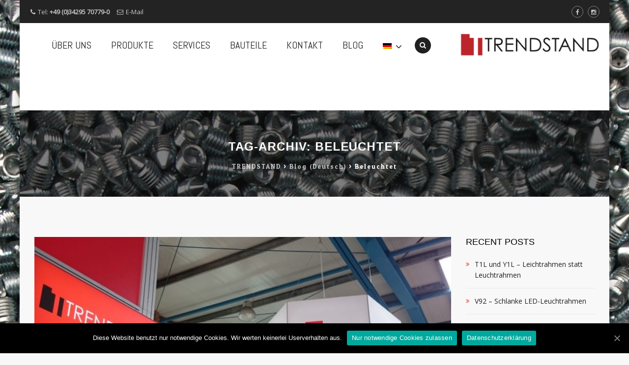

--- FILE ---
content_type: text/html; charset=UTF-8
request_url: https://trendstand.de/tag/beleuchtet/
body_size: 14195
content:
<!DOCTYPE html>
<html lang="de-DE">
<head>
<meta charset="UTF-8">
<meta name="viewport" content="width=device-width, initial-scale=1">
<link rel="profile" href="http://gmpg.org/xfn/11">
<link rel="pingback" href="https://trendstand.de/xmlrpc.php">


	<!-- This site is optimized with the Yoast SEO plugin v14.3 - https://yoast.com/wordpress/plugins/seo/ -->
	<title>beleuchtet Archive - TRENDSTAND</title>

<link rel="stylesheet" href="https://trendstand.de/wp-content/plugins/sitepress-multilingual-cms/res/css/language-selector.css?v=3.3.8" type="text/css" media="all" />
	<meta name="robots" content="index, follow" />
	<meta name="googlebot" content="index, follow, max-snippet:-1, max-image-preview:large, max-video-preview:-1" />
	<meta name="bingbot" content="index, follow, max-snippet:-1, max-image-preview:large, max-video-preview:-1" />
	<link rel="canonical" href="https://trendstand.de/tag/beleuchtet/" />
	<meta property="og:locale" content="de_DE" />
	<meta property="og:type" content="article" />
	<meta property="og:title" content="beleuchtet Archive - TRENDSTAND" />
	<meta property="og:url" content="https://trendstand.de/tag/beleuchtet/" />
	<meta property="og:site_name" content="TRENDSTAND" />
	<meta name="twitter:card" content="summary" />
	<script type="application/ld+json" class="yoast-schema-graph">{"@context":"https://schema.org","@graph":[{"@type":"WebSite","@id":"https://trendstand.de/#website","url":"https://trendstand.de/","name":"TRENDSTAND","description":"Beste Qualit\u00e4t f\u00fcr Ihren gro\u00dfen Auftritt!","potentialAction":[{"@type":"SearchAction","target":"https://trendstand.de/?s={search_term_string}","query-input":"required name=search_term_string"}],"inLanguage":"de"},{"@type":"CollectionPage","@id":"https://trendstand.de/tag/beleuchtet/#webpage","url":"https://trendstand.de/tag/beleuchtet/","name":"beleuchtet Archive - TRENDSTAND","isPartOf":{"@id":"https://trendstand.de/#website"},"inLanguage":"de"}]}</script>
	<!-- / Yoast SEO plugin. -->


<link rel='dns-prefetch' href='//fonts.googleapis.com' />
<link rel='dns-prefetch' href='//s.w.org' />
<link rel="alternate" type="application/rss+xml" title="TRENDSTAND &raquo; Feed" href="https://trendstand.de/feed/" />
<link rel="alternate" type="application/rss+xml" title="TRENDSTAND &raquo; Kommentar-Feed" href="https://trendstand.de/comments/feed/" />
<link rel="alternate" type="application/rss+xml" title="TRENDSTAND &raquo; beleuchtet Schlagwort-Feed" href="https://trendstand.de/tag/beleuchtet/feed/" />
		<script type="text/javascript">
			window._wpemojiSettings = {"baseUrl":"https:\/\/s.w.org\/images\/core\/emoji\/12.0.0-1\/72x72\/","ext":".png","svgUrl":"https:\/\/s.w.org\/images\/core\/emoji\/12.0.0-1\/svg\/","svgExt":".svg","source":{"concatemoji":"https:\/\/trendstand.de\/wp-includes\/js\/wp-emoji-release.min.js?ver=5.4.18"}};
			/*! This file is auto-generated */
			!function(e,a,t){var n,r,o,i=a.createElement("canvas"),p=i.getContext&&i.getContext("2d");function s(e,t){var a=String.fromCharCode;p.clearRect(0,0,i.width,i.height),p.fillText(a.apply(this,e),0,0);e=i.toDataURL();return p.clearRect(0,0,i.width,i.height),p.fillText(a.apply(this,t),0,0),e===i.toDataURL()}function c(e){var t=a.createElement("script");t.src=e,t.defer=t.type="text/javascript",a.getElementsByTagName("head")[0].appendChild(t)}for(o=Array("flag","emoji"),t.supports={everything:!0,everythingExceptFlag:!0},r=0;r<o.length;r++)t.supports[o[r]]=function(e){if(!p||!p.fillText)return!1;switch(p.textBaseline="top",p.font="600 32px Arial",e){case"flag":return s([127987,65039,8205,9895,65039],[127987,65039,8203,9895,65039])?!1:!s([55356,56826,55356,56819],[55356,56826,8203,55356,56819])&&!s([55356,57332,56128,56423,56128,56418,56128,56421,56128,56430,56128,56423,56128,56447],[55356,57332,8203,56128,56423,8203,56128,56418,8203,56128,56421,8203,56128,56430,8203,56128,56423,8203,56128,56447]);case"emoji":return!s([55357,56424,55356,57342,8205,55358,56605,8205,55357,56424,55356,57340],[55357,56424,55356,57342,8203,55358,56605,8203,55357,56424,55356,57340])}return!1}(o[r]),t.supports.everything=t.supports.everything&&t.supports[o[r]],"flag"!==o[r]&&(t.supports.everythingExceptFlag=t.supports.everythingExceptFlag&&t.supports[o[r]]);t.supports.everythingExceptFlag=t.supports.everythingExceptFlag&&!t.supports.flag,t.DOMReady=!1,t.readyCallback=function(){t.DOMReady=!0},t.supports.everything||(n=function(){t.readyCallback()},a.addEventListener?(a.addEventListener("DOMContentLoaded",n,!1),e.addEventListener("load",n,!1)):(e.attachEvent("onload",n),a.attachEvent("onreadystatechange",function(){"complete"===a.readyState&&t.readyCallback()})),(n=t.source||{}).concatemoji?c(n.concatemoji):n.wpemoji&&n.twemoji&&(c(n.twemoji),c(n.wpemoji)))}(window,document,window._wpemojiSettings);
		</script>
		<style type="text/css">
img.wp-smiley,
img.emoji {
	display: inline !important;
	border: none !important;
	box-shadow: none !important;
	height: 1em !important;
	width: 1em !important;
	margin: 0 .07em !important;
	vertical-align: -0.1em !important;
	background: none !important;
	padding: 0 !important;
}
</style>
	<link rel='stylesheet' id='language-selector-css'  href='https://trendstand.de/wp-content/plugins/sitepress-multilingual-cms/res/css/language-selector-click.css?ver=5.4.18' type='text/css' media='all' />
<link rel='stylesheet' id='wp-block-library-css'  href='https://trendstand.de/wp-includes/css/dist/block-library/style.min.css?ver=5.4.18' type='text/css' media='all' />
<link rel='stylesheet' id='contact-form-7-css'  href='https://trendstand.de/wp-content/plugins/contact-form-7/includes/css/styles.css?ver=5.1.9' type='text/css' media='all' />
<link rel='stylesheet' id='cookie-notice-front-css'  href='https://trendstand.de/wp-content/plugins/cookie-notice/css/front.min.css?ver=5.4.18' type='text/css' media='all' />
<link rel='stylesheet' id='rs-plugin-settings-css'  href='https://trendstand.de/wp-content/plugins/revslider/public/assets/css/rs6.css?ver=6.1.5' type='text/css' media='all' />
<style id='rs-plugin-settings-inline-css' type='text/css'>
#rs-demo-id {}
</style>
<link rel='stylesheet' id='dashicons-css'  href='https://trendstand.de/wp-includes/css/dashicons.min.css?ver=5.4.18' type='text/css' media='all' />
<link rel='stylesheet' id='hint-css'  href='https://trendstand.de/wp-content/themes/remould/assets/hint/hint.min.css?ver=5.4.18' type='text/css' media='all' />
<link rel='stylesheet' id='flexslider-css'  href='https://trendstand.de/wp-content/plugins/js_composer/assets/lib/bower/flexslider/flexslider.min.css?ver=6.1' type='text/css' media='all' />
<link rel='stylesheet' id='font-awesome-css'  href='https://trendstand.de/wp-content/themes/remould/assets/font-awesome/css/font-awesome.min.css?ver=5.4.18' type='text/css' media='all' />
<link rel='stylesheet' id='nivo-slider-css-css'  href='https://trendstand.de/wp-content/plugins/js_composer/assets/lib/bower/nivoslider/nivo-slider.min.css?ver=6.1' type='text/css' media='all' />
<link rel='stylesheet' id='nivo-slider-theme-css'  href='https://trendstand.de/wp-content/plugins/js_composer/assets/lib/bower/nivoslider/themes/default/default.min.css?ver=6.1' type='text/css' media='all' />
<link rel='stylesheet' id='owl-carousel-css'  href='https://trendstand.de/wp-content/themes/remould/assets/owl-carousel/assets/owl.carousel.css?ver=5.4.18' type='text/css' media='all' />
<link rel='stylesheet' id='prettyphoto-css'  href='https://trendstand.de/wp-content/plugins/js_composer/assets/lib/prettyphoto/css/prettyPhoto.min.css?ver=6.1' type='text/css' media='all' />
<link rel='stylesheet' id='bootstrap-css'  href='https://trendstand.de/wp-content/themes/remould/css/bootstrap.min.css?ver=5.4.18' type='text/css' media='all' />
<link rel='stylesheet' id='multi-columns-row-css'  href='https://trendstand.de/wp-content/themes/remould/css/multi-columns-row.min.css?ver=5.4.18' type='text/css' media='all' />
<link rel='stylesheet' id='bootstrap-theme-css'  href='https://trendstand.de/wp-content/themes/remould/css/bootstrap-theme.min.css?ver=5.4.18' type='text/css' media='all' />
<link rel='stylesheet' id='vc_tta_style-css'  href='https://trendstand.de/wp-content/plugins/js_composer/assets/css/js_composer_tta.min.css?ver=5.4.18' type='text/css' media='all' />
<link rel='stylesheet' id='js_composer_front-css'  href='https://trendstand.de/wp-content/plugins/js_composer/assets/css/js_composer.min.css?ver=6.1' type='text/css' media='all' />
<link rel='stylesheet' id='remould-main-style-css'  href='https://trendstand.de/wp-content/themes/remould/css/main.min.css?ver=5.4.18' type='text/css' media='all' />
<link rel='stylesheet' id='remould-dynamic-style-css'  href='https://trendstand.de/wp-content/themes/remould/css/dynamic-style.min.css?ver=5.4.18' type='text/css' media='all' />
<!--[if lt IE 10]>
<link rel='stylesheet' id='remould-ie-css'  href='https://trendstand.de/wp-content/themes/remould/css/ie.min.css?ver=5.4.18' type='text/css' media='all' />
<![endif]-->
<link rel='stylesheet' id='remould-responsive-style-css'  href='https://trendstand.de/wp-content/themes/remould/css/responsive.min.css?ver=5.4.18' type='text/css' media='all' />
<link rel='stylesheet' id='redux-google-fonts-remould-css'  href='https://fonts.googleapis.com/css?family=Open+Sans%3A400%7CAbel%3A400%7CGudea%3A400%7CLato%3A300%2C400%7CArimo%3A700%7CLondrina+Outline%3A400%7COdor+Mean+Chey%3A400%7COxygen%3A700&#038;ver=1742297484' type='text/css' media='all' />
<script type='text/javascript' src='https://trendstand.de/wp-includes/js/jquery/jquery.js?ver=1.12.4-wp'></script>
<script type='text/javascript' src='https://trendstand.de/wp-includes/js/jquery/jquery-migrate.min.js?ver=1.4.1'></script>
<script type='text/javascript' src='https://trendstand.de/wp-content/plugins/revslider/public/assets/js/revolution.tools.min.js?ver=6.0'></script>
<script type='text/javascript' src='https://trendstand.de/wp-content/plugins/revslider/public/assets/js/rs6.min.js?ver=6.1.5'></script>
<link rel='https://api.w.org/' href='https://trendstand.de/wp-json/' />
<link rel="EditURI" type="application/rsd+xml" title="RSD" href="https://trendstand.de/xmlrpc.php?rsd" />
<link rel="wlwmanifest" type="application/wlwmanifest+xml" href="https://trendstand.de/wp-includes/wlwmanifest.xml" /> 
<meta name="generator" content="WordPress 5.4.18" />
<meta name="generator" content="WPML ver:3.3.8 stt:1,3;" />

<style type="text/css">#lang_sel a, #lang_sel a.lang_sel_sel{color:#444444;}#lang_sel a:hover, #lang_sel a.lang_sel_sel:hover{color:#000000;}#lang_sel a.lang_sel_sel, #lang_sel a.lang_sel_sel:visited{background-color:#ffffff;}#lang_sel a.lang_sel_sel:hover{background-color:#eeeeee;}#lang_sel li ul a, #lang_sel li ul a:visited{color:#444444;}#lang_sel li ul a:hover{color:#000000;}#lang_sel li ul a, #lang_sel li ul a:link, #lang_sel li ul a:visited{background-color:#ffffff;}#lang_sel li ul a:hover{background-color:#eeeeee;}#lang_sel a, #lang_sel a:visited{border-color:#cdcdcd;} #lang_sel ul ul{border-top:1px solid #cdcdcd;}</style>
<link rel="shortcut icon" type="image/x-icon" href="https://trendstand.de/wp-content/uploads/2016/05/Logo_400x400.jpg">
<meta name="apple-mobile-web-app-title" content="TRENDSTAND">
<meta name="application-name" content="TRENDSTAND">
<meta name="msapplication-TileColor" content="#ffffff">
	
	<script type="text/javascript">
		var tm_breakpoint = 1200;
	</script>
	
	<style type="text/css">
.tm-header-overlay .thememount-titlebar-wrapper .thememount-titlebar-inner-wrapper{	
	padding-top: 129px;
}
.thememount-header-style-3.tm-header-overlay .thememount-titlebar-wrapper .thememount-titlebar-inner-wrapper{
	padding-top: 184px;
}
</style>
		
		<script type="text/javascript">	var ajaxurl = 'https://trendstand.de/wp-admin/admin-ajax.php';</script>
	<style type="text/css">.recentcomments a{display:inline !important;padding:0 !important;margin:0 !important;}</style><meta name="generator" content="Powered by WPBakery Page Builder - drag and drop page builder for WordPress."/>
<meta name="generator" content="Powered by Slider Revolution 6.1.5 - responsive, Mobile-Friendly Slider Plugin for WordPress with comfortable drag and drop interface." />
<script type="text/javascript">function setREVStartSize(t){try{var h,e=document.getElementById(t.c).parentNode.offsetWidth;if(e=0===e||isNaN(e)?window.innerWidth:e,t.tabw=void 0===t.tabw?0:parseInt(t.tabw),t.thumbw=void 0===t.thumbw?0:parseInt(t.thumbw),t.tabh=void 0===t.tabh?0:parseInt(t.tabh),t.thumbh=void 0===t.thumbh?0:parseInt(t.thumbh),t.tabhide=void 0===t.tabhide?0:parseInt(t.tabhide),t.thumbhide=void 0===t.thumbhide?0:parseInt(t.thumbhide),t.mh=void 0===t.mh||""==t.mh||"auto"===t.mh?0:parseInt(t.mh,0),"fullscreen"===t.layout||"fullscreen"===t.l)h=Math.max(t.mh,window.innerHeight);else{for(var i in t.gw=Array.isArray(t.gw)?t.gw:[t.gw],t.rl)void 0!==t.gw[i]&&0!==t.gw[i]||(t.gw[i]=t.gw[i-1]);for(var i in t.gh=void 0===t.el||""===t.el||Array.isArray(t.el)&&0==t.el.length?t.gh:t.el,t.gh=Array.isArray(t.gh)?t.gh:[t.gh],t.rl)void 0!==t.gh[i]&&0!==t.gh[i]||(t.gh[i]=t.gh[i-1]);var r,a=new Array(t.rl.length),n=0;for(var i in t.tabw=t.tabhide>=e?0:t.tabw,t.thumbw=t.thumbhide>=e?0:t.thumbw,t.tabh=t.tabhide>=e?0:t.tabh,t.thumbh=t.thumbhide>=e?0:t.thumbh,t.rl)a[i]=t.rl[i]<window.innerWidth?0:t.rl[i];for(var i in r=a[0],a)r>a[i]&&0<a[i]&&(r=a[i],n=i);var d=e>t.gw[n]+t.tabw+t.thumbw?1:(e-(t.tabw+t.thumbw))/t.gw[n];h=t.gh[n]*d+(t.tabh+t.thumbh)}void 0===window.rs_init_css&&(window.rs_init_css=document.head.appendChild(document.createElement("style"))),document.getElementById(t.c).height=h,window.rs_init_css.innerHTML+="#"+t.c+"_wrapper { height: "+h+"px }"}catch(t){console.log("Failure at Presize of Slider:"+t)}};</script>
		<style type="text/css" id="wp-custom-css">
			.vc_tta-tab {
    border-color: #f4524c!important;
    background-color: transparent !important;
    color: #f4524c !important;
}
.vc_tta-tab .vc_active:hover {    
    background-color: #f4524c !important;
    color: white !important;
}
		</style>
		<style type="text/css" title="dynamic-css" class="options-output">body{background-color:#f8f8f8;background-repeat:repeat-x;background-size:inherit;background-position:center top;background-image:url('https://trendstand.de/wp-content/uploads/2016/06/DSC03442.jpg');}body #main{background-color:#f8f8f8;}body{font-family:"Open Sans",'Trebuchet MS', Helvetica, sans-serif;line-height:22px;font-weight:400;font-style:normal;color:#6d6d6d;font-size:14px;}a{color:#202020;}a:hover{color:#dd0f0f;}h1{font-family:Abel,'Trebuchet MS', Helvetica, sans-serif;line-height:30px;font-weight:400;font-style:normal;color:#202020;font-size:25px;}h2{font-family:Abel,'Trebuchet MS', Helvetica, sans-serif;line-height:30px;font-weight:400;font-style:normal;color:#202020;font-size:25px;}h3{font-family:Gudea,'Trebuchet MS', Helvetica, sans-serif;line-height:26px;font-weight:400;font-style:normal;color:#202020;font-size:22px;}h4{font-family:Gudea,'Trebuchet MS', Helvetica, sans-serif;line-height:20px;font-weight:400;font-style:normal;color:#202020;font-size:18px;}h5{font-family:Gudea,'Trebuchet MS', Helvetica, sans-serif;line-height:18px;font-weight:400;font-style:normal;color:#202020;font-size:16px;}h6{font-family:Gudea,'Trebuchet MS', Helvetica, sans-serif;line-height:16px;font-weight:400;font-style:normal;color:#202020;font-size:14px;}.tm-element-heading-wrapper h2{font-family:Abel,'Trebuchet MS', Helvetica, sans-serif;line-height:30px;font-weight:400;font-style:normal;color:#202020;font-size:25px;}.tm-element-heading-wrapper h4{font-family:Lato,'Trebuchet MS', Helvetica, sans-serif;line-height:20px;font-weight:300;font-style:normal;color:#999999;font-size:18px;}body .widget .widget-title, body .widget .widgettitle, .tm-mmmenu-override-yes #navbar #site-navigation .mega-menu-wrap .mega-menu.mega-menu-horizontal .mega-sub-menu > li.mega-menu-item > h4.mega-block-title, .portfolio-description h2, .thememount-portfolio-details h2, .thememount-portfolio-related h2{font-family:Arial, Helvetica, sans-serif,'Trebuchet MS', Helvetica, sans-serif;text-transform:uppercase;line-height:20px;font-weight:400;font-style:normal;color:#000000;font-size:18px;}.woocommerce button.button, .woocommerce-page button.button, input, .vc_btn, .vc_btn3, .woocommerce-page a.button, .button, .wpb_button, button, .woocommerce input.button, .woocommerce-page input.button, .tp-button.big, .woocommerce #content input.button, .woocommerce #respond input#submit, .woocommerce a.button, .woocommerce button.button, .woocommerce input.button, .woocommerce-page #content input.button, .woocommerce-page #respond input#submit, .woocommerce-page a.button, .woocommerce-page button.button, .woocommerce-page input.button, .thememount-post-readmore a{font-family:Gudea,'Trebuchet MS', Helvetica, sans-serif;text-transform:uppercase;letter-spacing:1px;font-weight:400;font-style:normal;}.wpb_tabs_nav a.ui-tabs-anchor, body .wpb_accordion .wpb_accordion_wrapper .wpb_accordion_header a, .vc_progress_bar .vc_label, .vc_tta.vc_general .vc_tta-tab > a, .vc_toggle_title > h4{font-family:Lato,'Trebuchet MS', Helvetica, sans-serif;font-weight:400;font-style:normal;}div.tm-titlebar-wrapper{background-repeat:repeat-x;background-size:cover;background-position:center top;background-image:url('https://trendstand.de/wp-content/uploads/2016/08/schrauben-intern.jpg');}.tm-titlebar-main h1.entry-title{font-family:Arimo,'Trebuchet MS', Helvetica, sans-serif;text-transform:uppercase;line-height:40px;letter-spacing:1px;font-weight:700;font-style:normal;font-size:24px;}.tm-titlebar-main h3.tm-subtitle{font-family:"Londrina Outline",'Trebuchet MS', Helvetica, sans-serif;text-transform:uppercase;line-height:30px;font-weight:400;font-style:normal;font-size:15px;}.tm-titlebar-wrapper .breadcrumb-wrapper, .breadcrumb-wrapper a{font-family:"Odor Mean Chey",'Trebuchet MS', Helvetica, sans-serif;text-transform:capitalize;line-height:14px;letter-spacing:2px;font-weight:400;font-style:normal;font-size:13px;}body.thememount-header-style-3 .is-sticky #navbar{background-color:#ffffff;}#navbar #site-navigation div.nav-menu > ul > li > a, .tm-mmmenu-override-yes #navbar #site-navigation .mega-menu-wrap .mega-menu.mega-menu-horizontal > li.mega-menu-item > a{font-family:Abel,'Trebuchet MS', Helvetica, sans-serif;text-transform:capitalize;line-height:40px;letter-spacing:0px;font-weight:400;font-style:normal;color:#202020;font-size:20px;}ul.nav-menu li ul li a, div.nav-menu > ul li ul li a, .tm-mmmenu-override-yes #navbar #site-navigation .mega-menu-wrap .mega-menu.mega-menu-horizontal .mega-sub-menu a, .tm-mmmenu-override-yes #navbar #site-navigation .mega-menu-wrap .mega-menu.mega-menu-horizontal .mega-sub-menu a:hover, .tm-mmmenu-override-yes #navbar #site-navigation .mega-menu-wrap .mega-menu.mega-menu-horizontal .mega-sub-menu a:focus, .tm-mmmenu-override-yes #navbar #site-navigation .mega-menu-wrap .mega-menu.mega-menu-horizontal .mega-sub-menu a.mega-menu-link, .tm-mmmenu-override-yes #navbar #site-navigation .mega-menu-wrap .mega-menu.mega-menu-horizontal .mega-sub-menu a.mega-menu-link:hover, .tm-mmmenu-override-yes #navbar #site-navigation .mega-menu-wrap .mega-menu.mega-menu-horizontal .mega-sub-menu a.mega-menu-link:focus, .tm-mmmenu-override-yes #navbar #site-navigation .mega-menu-wrap .mega-menu.mega-menu-horizontal .mega-sub-menu > li.mega-menu-item-type-widget{font-family:Oxygen,'Trebuchet MS', Helvetica, sans-serif;text-transform:uppercase;line-height:20px;font-weight:700;font-style:normal;color:#6d6d6d;font-size:11px;}ul.nav-menu li ul, div.nav-menu > ul .children, .tm-mmmenu-override-yes #navbar #site-navigation .mega-menu-wrap .mega-menu.mega-menu-horizontal .mega-sub-menu, 
			 .tm-mmmenu-override-yes #navbar #site-navigation .mega-menu-wrap .mega-menu.mega-menu-horizontal .mega-sub-menu a:hover, .tm-mmmenu-override-yes #navbar #site-navigation .mega-menu-wrap .mega-menu.mega-menu-horizontal .mega-sub-menu li:hover > a, .tm-mmmenu-override-yes #navbar #site-navigation .mega-menu-wrap .mega-menu.mega-menu-horizontal .mega-sub-menu a, .tm-mmmenu-override-yes #navbar #site-navigation .mega-menu-wrap .mega-menu.mega-menu-horizontal .mega-sub-menu a.mega-menu-link:hover, .tm-mmmenu-override-yes #navbar #site-navigation .mega-menu-wrap .mega-menu.mega-menu-horizontal .mega-sub-menu li:hover > a.mega-menu-link, .tm-mmmenu-override-yes #navbar #site-navigation .mega-menu-wrap .mega-menu.mega-menu-horizontal .mega-sub-menu a.mega-menu-link{background-color:#ffffff;}.tm-mmmenu-override-yes #navbar #site-navigation .mega-menu-wrap .mega-menu.mega-menu-horizontal .mega-sub-menu > li.mega-menu-item > h4.mega-block-title{font-family:Arimo,'Trebuchet MS', Helvetica, sans-serif;line-height:20px;font-weight:700;font-style:normal;color:#202020;font-size:17px;}#page footer.site-footer > div.footer > div.footer-inner{background-color:rgba(12,12,12,0.95);}</style><noscript><style> .wpb_animate_when_almost_visible { opacity: 1; }</style></noscript><style type="text/css">/** Mega Menu CSS: fs **/</style>

<!--[if lt IE 9]>
	<script src="https://trendstand.de/wp-content/themes/remould/js/html5.js"></script>
<![endif]-->
</head>

<body class="archive tag tag-beleuchtet tag-67 cookies-not-set thememount-responsive-on thememount-sticky-footer thememount-boxed thememount-header-style-1 tm-header-invert thememount-sidebar-right thememount-maxmegamenu-active remould-v11-0 single-author wpb-js-composer js-comp-ver-6.1 vc_responsive">


<div class="main-holder animsition">
<div id="page" class="hfeed site">
<header id="masthead" class="site-header">
  <div class="headerblock tm-mmenu-active-color-skin tm-mmmenu-override-yes tm-dmenu-active-color-skin tm-dmenu-sep-no">
        <div><style>.thememount-topbar{background-color:#232323;}</style>
			<div class="thememount-topbar thememount-topbar-textcolor-white thememount-topbar-bgcolor-custom">
				<div class="container">
					<div class="row">
						<div class="table-row"><div class="thememount-tb-left-content thememount-flexible-width-left"><ul class="top-contact"><li><i class="fa fa-phone"></i>Tel: <strong>+49 (0)34295 70779-0</strong></li><li><i class="fa fa-envelope-o"></i><a href="mailto:feedback@trendstand.de">E-Mail</a></li></ul></div><div class="thememount-tb-right-content thememount-flexible-width-right"><div class="thememount-social-links-wrapper"><ul class="social-icons"><li class="facebook"><a target="_blank" href="https://www.facebook.com/trendstand" class="hint--bottom" data-hint="Facebook"><i class="fa fa-facebook"></i></a></li><li class="instagram"><a target="_blank" href="https://www.instagram.com/trendstand.exhibition" class="hint--bottom" data-hint="Instagram"><i class="fa fa-instagram"></i></a></li></ul></div>
</div></div> <!-- .table-row -->
					</div>
				</div>
			</div></div>    <div id="stickable-header" class="header-inner masthead-header-stickyOnScroll ">
      <div class="container">
        <div class="headercontent row clearfix">
          <div class="headerlogo thememount-logotype-image tm-stickylogo-yes">
            <span class="site-title"> <a class="home-link" href="https://trendstand.de/" title="TRENDSTAND" rel="home">
											  
				<img class="thememount-logo-img standardlogo" src="https://trendstand.de/wp-content/uploads/2016/06/Logo-Trendstand-gross.png" alt="TRENDSTAND" width="1252" height="248">

									<img class="thememount-logo-img stickylogo" src="https://trendstand.de/wp-content/uploads/2016/06/Logo-Trendstand-gross.png" alt="TRENDSTAND" width="1252" height="248">
							  
                            </a> </span>
            <h2 class="site-description">
              Beste Qualität für Ihren großen Auftritt!            </h2>
          </div>
		  
		  		  
          <div id="navbar" class="k_searchbutton">
            <nav id="site-navigation" class="navigation main-navigation" data-sticky-height="80">
            <div class="header-controls">
				
				                <div class="search_box"> <a href="#"><i class="fa fa-search"></i></a>
                  <div class="k_flying_searchform_wrapper">
                    <form method="get" id="flying_searchform" action="https://trendstand.de" >
                      <div class="w-search-form-h">
                        <div class="w-search-form-row">
                          <div class="w-search-input">
                            <input type="text" class="field searchform-s" name="s" id="searchval" placeholder="TRENDSuche" value="">
                          </div>
                           </div>
                      </div>
                    </form>
                  </div>
                </div>
								
				
                              </div>
              <h3 class="menu-toggle">
                <span>Toggle Menü</span><i class="fa fa-bars"></i>              </h3>
              <a class="screen-reader-text skip-link" href="#content" title="Direkt zum Inhalt">
              Direkt zum Inhalt              </a>
              <div class="nav-menu"><ul id="menu-hauptmenue" class="nav-menu"><li id="menu-item-125" class="menu-item menu-item-type-post_type menu-item-object-page menu-item-home menu-item-125"><a href="https://trendstand.de/">ÜBER UNS</a></li>
<li id="menu-item-35" class="menu-item menu-item-type-post_type menu-item-object-page menu-item-35"><a href="https://trendstand.de/produkte/">PRODUKTE</a></li>
<li id="menu-item-34" class="menu-item menu-item-type-post_type menu-item-object-page menu-item-34"><a href="https://trendstand.de/services/">SERVICES</a></li>
<li id="menu-item-272" class="menu-item menu-item-type-post_type menu-item-object-page menu-item-272"><a href="https://trendstand.de/bauteile/">BAUTEILE</a></li>
<li id="menu-item-33" class="menu-item menu-item-type-post_type menu-item-object-page menu-item-33"><a href="https://trendstand.de/kontakt/">KONTAKT</a></li>
<li id="menu-item-820" class="menu-item menu-item-type-post_type menu-item-object-page current_page_parent menu-item-820"><a href="https://trendstand.de/blog-deutsch/">BLOG</a></li>
<li class="menu-item menu-item-language menu-item-language-current menu-item-has-children"><a href="#" onclick="return false"><img class="iclflag" src="https://trendstand.de/wp-content/plugins/sitepress-multilingual-cms/res/flags/de.png" width="18" height="12" alt="de" title="Deutsch" /></a><ul class="sub-menu submenu-languages"><li class="menu-item menu-item-language"><a href="https://trendstand.de?lang=en"><img class="iclflag" src="https://trendstand.de/wp-content/plugins/sitepress-multilingual-cms/res/flags/en.png" width="18" height="12" alt="en" title="English" /></a></li></ul></li></ul></div>            </nav>
            <!-- #site-navigation --> 

			<script type="text/javascript">
				/* Core JS code not depended on jQuery. We want to execute it fast before jQuery init. */
				if (document.getElementById("mega-menu-wrap-primary")) {
					var menu_toggle = document.getElementsByClassName('menu-toggle');
					menu_toggle[0].style.display = "none";
				}
			</script>
			
          </div>
		  		  <!-- #navbar --> 
        </div>
        <!-- .row --> 
      </div>
    </div>
  </div>
  		
		<div>
						<div class="tm-titlebar-wrapper entry-header tm-without-subtitle tm-with-breadcrumb tm-without-proj-navigation tm-titlebar-with-bgimage tm-titlebar-bgcolor-custom tm-titlebar-textcolor-white tm-titlebar-align-default" >
				<div class="tm-titlebar-inner-wrapper">
					<div class="tm-titlebar-main">
						<div class="container">
							<div class="entry-title-wrapper">
							<h1 class="entry-title"> Tag-Archiv: <span>beleuchtet</span></h1>
							
						</div><div class="breadcrumb-wrapper"><!-- Breadcrumb NavXT output --><span property="itemListElement" typeof="ListItem"><a property="item" typeof="WebPage" title="Go to TRENDSTAND." href="https://trendstand.de" class="home" ><span property="name">TRENDSTAND</span></a><meta property="position" content="1"></span> &gt; <span property="itemListElement" typeof="ListItem"><a property="item" typeof="WebPage" title="Go to Blog (deutsch)." href="https://trendstand.de/blog-deutsch/" class="post-root post post-post" ><span property="name">Blog (deutsch)</span></a><meta property="position" content="2"></span> &gt; <span property="itemListElement" typeof="ListItem"><span property="name" class="archive taxonomy post_tag current-item">beleuchtet</span><meta property="url" content="https://trendstand.de/tag/beleuchtet/"><meta property="position" content="3"></span></div><!-- .breadcrumb-wrapper -->						</div><!-- .container -->
					</div><!-- .tm-titlebar-main -->
				</div><!-- .tm-titlebar-inner-wrapper -->
			</div><!-- .tm-titlebar-wrapper -->
		</div>
		
		
		
		  </header>
<!-- #masthead -->

<div id="main" class="site-main">
<div id="main-inner" class="site-main-inner">
<div class="container">
	<div class="row multi-columns-row">		
		
	<div id="primary" class="content-area col-md-9 col-lg-9 col-xs-12">
		<div id="content" class="site-content" role="main">

		
										
<article id="post-904" class="post-904 post type-post status-publish format-image has-post-thumbnail hentry category-allgemein-de category-forschung-entwicklung category-leuchtrahmen tag-abgewinkelt tag-beleuchtet tag-deckenreklame tag-digitaldruck tag-empfangstresen tag-flexibel tag-ladenbau tag-led tag-leuchttresen tag-messebau tag-randeinspeisung tag-raumteiler tag-reklame tag-variabel post_format-post-format-image">
	<div class="thememount-post-wrapper">
		<div class="thememount-blog-media entry-thumbnail"><img width="750" height="422" src="https://trendstand.de/wp-content/uploads/2017/03/T5-3D-LED-Hexagon-2-750x422.jpg" class="attachment-blog-four-column size-blog-four-column wp-post-image" alt="T5-3D LED Hexagon. Sechseckiger Leuchtkasten für Messebau und Ladenbau. Hexagonal lightframe for exhibition stand construction and shop fitting." srcset="https://trendstand.de/wp-content/uploads/2017/03/T5-3D-LED-Hexagon-2-750x422.jpg 750w, https://trendstand.de/wp-content/uploads/2017/03/T5-3D-LED-Hexagon-2-720x406.jpg 720w, https://trendstand.de/wp-content/uploads/2017/03/T5-3D-LED-Hexagon-2-727x409.jpg 727w" sizes="(max-width: 750px) 100vw, 750px" data-id="907" /></div>		<div class="postcontent">

			<div class="thememount-post-left">
				
			<div class="thememount-post-date-wrapper">
				<div class="thememount-entry-date-wrapper">
					<div class="thememount-entry-icon">
						<div class="thememount-post-icon-wrapper">
							<i class="fa fa-photo"></i>
							<span class="tm-hide">image Post</span>
						</div>
					</div>
				</div>
			</div>
			<div class="authorinfo">Geschrieben <span class="authorname">F. Walther</span></div>
			<div class="thememount-entry-date">
				<time class="entry-date dateinfo" datetime="2017-03-17T16:58:08+01:00">
					<span class="date"> 17 </span>
					März 2017
				</time>
			</div>			</div><!-- .thememount-post-left -->
      
			<header class="entry-header">
															<h2 class="entry-title">
													<a href="https://trendstand.de/2017/03/17/weltneuheit-t5-3d/" rel="bookmark">Weltneuheit T5-3D – Dreidimensionale LED-Leuchtrahmen</a>
												</h2><!-- .entry-title -->
												</header><!-- .entry-header -->
      
	  
						
				<div class="entry-content">
						
								
				<h1 style="text-align: justify;">Leuchtrahmen um die Ecke gedacht</h1>
<p style="text-align: justify;">TRENDSTANDs ultrastabile, doppelseitig mit Digitaldrucken bespannbare LED-Rahmen der Baureihen T3 und T5 sind seit Jahren führende Lösungen im Markt der Leuchtrahmen mit LED-Randeinspeisung. Nun bringt TRENDSTAND mit dem neuen T5-3D eine Variante, die dreidimensionale Wandstrukturen erlaubt. Die Besonderheiten der TRENDSTAND-Lösung: Es gibt keine dunklen Schatten an den Kanten, und es lassen sich beliebige Winkel zwischen 180° und circa 75° realisieren. Somit lassen sich nicht nur L-Formen, U-Formen und Rechtecke herstellen, sondern auch Vielecke, Mäander und Freiformen.</p>
<div id='gallery-1' class='gallery galleryid-904 gallery-columns-2 gallery-size-medium'><dl class='gallery-item'>
			<dt class='gallery-icon landscape'>
				<a href='https://trendstand.de/wp-content/uploads/2017/03/T5-3D-LED-Hexagon-1.jpg'><img width="300" height="225" src="https://trendstand.de/wp-content/uploads/2017/03/T5-3D-LED-Hexagon-1-300x225.jpg" class="attachment-medium size-medium" alt="T5-3D LED Hexagon. Sechseckiger Leuchtkasten für Messebau und Ladenbau. Hexagonal lightframe for exhibition stand construction and shop fitting." srcset="https://trendstand.de/wp-content/uploads/2017/03/T5-3D-LED-Hexagon-1-300x225.jpg 300w, https://trendstand.de/wp-content/uploads/2017/03/T5-3D-LED-Hexagon-1-768x576.jpg 768w, https://trendstand.de/wp-content/uploads/2017/03/T5-3D-LED-Hexagon-1.jpg 984w" sizes="(max-width: 300px) 100vw, 300px" data-id="906" /></a>
			</dt></dl><dl class='gallery-item'>
			<dt class='gallery-icon landscape'>
				<a href='https://trendstand.de/wp-content/uploads/2017/03/T5-3D-LED-Hexagon-2.jpg'><img width="300" height="225" src="https://trendstand.de/wp-content/uploads/2017/03/T5-3D-LED-Hexagon-2-300x225.jpg" class="attachment-medium size-medium" alt="T5-3D LED Hexagon. Sechseckiger Leuchtkasten für Messebau und Ladenbau. Hexagonal lightframe for exhibition stand construction and shop fitting." srcset="https://trendstand.de/wp-content/uploads/2017/03/T5-3D-LED-Hexagon-2-300x225.jpg 300w, https://trendstand.de/wp-content/uploads/2017/03/T5-3D-LED-Hexagon-2-768x576.jpg 768w, https://trendstand.de/wp-content/uploads/2017/03/T5-3D-LED-Hexagon-2.jpg 984w" sizes="(max-width: 300px) 100vw, 300px" data-id="907" /></a>
			</dt></dl><br style="clear: both" /><dl class='gallery-item'>
			<dt class='gallery-icon landscape'>
				<a href='https://trendstand.de/wp-content/uploads/2017/03/T5-3D-LED-Hexagon-3.jpg'><img width="300" height="300" src="https://trendstand.de/wp-content/uploads/2017/03/T5-3D-LED-Hexagon-3-300x300.jpg" class="attachment-medium size-medium" alt="T5-3D LED Hexagon. Sechseckiger Leuchtkasten für Messebau und Ladenbau. Hexagonal lightframe for exhibition stand construction and shop fitting." srcset="https://trendstand.de/wp-content/uploads/2017/03/T5-3D-LED-Hexagon-3-300x300.jpg 300w, https://trendstand.de/wp-content/uploads/2017/03/T5-3D-LED-Hexagon-3-150x150.jpg 150w, https://trendstand.de/wp-content/uploads/2017/03/T5-3D-LED-Hexagon-3.jpg 738w" sizes="(max-width: 300px) 100vw, 300px" data-id="908" /></a>
			</dt></dl><dl class='gallery-item'>
			<dt class='gallery-icon landscape'>
				<a href='https://trendstand.de/wp-content/uploads/2017/03/T5-3D-LED-Hexagon-4.jpg'><img width="300" height="300" src="https://trendstand.de/wp-content/uploads/2017/03/T5-3D-LED-Hexagon-4-300x300.jpg" class="attachment-medium size-medium" alt="T5-3D LED Hexagon. Sechseckiger Leuchtkasten für Messebau und Ladenbau. Hexagonal lightframe for exhibition stand construction and shop fitting." srcset="https://trendstand.de/wp-content/uploads/2017/03/T5-3D-LED-Hexagon-4-300x300.jpg 300w, https://trendstand.de/wp-content/uploads/2017/03/T5-3D-LED-Hexagon-4-150x150.jpg 150w, https://trendstand.de/wp-content/uploads/2017/03/T5-3D-LED-Hexagon-4.jpg 738w" sizes="(max-width: 300px) 100vw, 300px" data-id="909" /></a>
			</dt></dl><br style="clear: both" />
		</div>

<h2 style="text-align: justify;">Grenzenlose Anwendungsmöglichkeiten</h2>
<p style="text-align: justify;">Außer Leuchtwänden und Backscreens gibt es natürlich noch jede Menge weitere Verwendungsmöglichkeiten für T5-3D. Neben Deckenreklamen ist die Lösung auch für Leuchttresen geeignet, die insbesondere auf Messen ideal sind. In einem Umfeld, in dem jeder aufzufallen versucht, lenkt solch ein Objekt die Aufmerksamkeit zielsicher dahin, wo Sie sie haben wollen: bei sich und Ihren Produkten. Doch auch Empfangstresen mit integrierten T5-3D Leuchtrahmen heben sich eindrucksvoll von der Masse ab, z.B. in Fitnessstudios, Hotels oder Galerien.</p>
<h2 style="text-align: justify;">Flexibilität in jeder Hinsicht</h2>
<p style="text-align: justify;">Natürlich sind T5-3D LED-Leuchtrahmen aber nicht nur in Sachen Winkel flexibel. Wie alle TRENDSTAND-Produkte sind sie Teil eines modularen Baukastens und können so in komplexe Bauten eingebunden werden. Zudem lassen sie sich in stabförmigen Paketen leicht transportieren. Oder sind Sie unsicher, ob Sie bei künftigen Verwendungen die Maße verändern müssen? Kein Problem, bei Maßänderungen an unseren LED-Leuchtrahmen müssen immer nur einzelne Teile ausgetauscht oder nachbearbeitet werden. Teure Neukäufe werden somit weitestgehend vermieden.</p>
<p style="text-align: justify;">Eins der wichtigsten Argumente für Leuchtrahmen mit Digitaldrucken ist und bleibt aber die Variabilität der Werbebotschaften. Einfach einen neuen Stoff einziehen, und schon ist Ihre Kundenansprache wieder up-to-date.</p>
<h2 style="text-align: justify;">Eine Lösung mit Haben-Will-Effekt</h2>
<p style="text-align: justify;">Bereits Anfang März und somit noch vor der offiziellen Markteinführung installierte die Leipziger Agentur für digitale Medien, <a href="http://www.pax-media.de" target="_blank" rel="noopener noreferrer">Pax Media</a>, den ersten öffentlich aufgestellten T5-3D LED-Leuchtrahmen im Einkaufszentrum <a href="https://www.nova-eventis.de" target="_blank" rel="noopener noreferrer">Nova|Eventis</a>. Hier in einer der größten Shopping Malls Deutschlands dient der dreiflügelige, mit eingelassenen Monitoren versehene LED-Rahmen ab sofort als Backscreen der neuen Veranstaltungsbühne. Wir bedanken uns an dieser Stelle bei der Centerleitung des Nova|Eventis für die freundliche Fotografieerlaubnis und bei Pax Media für das herausfordernde Projekt.</p>
<div id='gallery-2' class='gallery galleryid-904 gallery-columns-2 gallery-size-medium'><dl class='gallery-item'>
			<dt class='gallery-icon landscape'>
				<a href='https://trendstand.de/wp-content/uploads/2017/03/T5-3D-LED-Stage-Backscreen-1.jpg'><img width="300" height="225" src="https://trendstand.de/wp-content/uploads/2017/03/T5-3D-LED-Stage-Backscreen-1-300x225.jpg" class="attachment-medium size-medium" alt="T5-3D LED stage backscreen Nova Eventis. Leuchtrahmen für Messebau und Ladenbau. Lightframe for exhibition stand construction and shop fitting." srcset="https://trendstand.de/wp-content/uploads/2017/03/T5-3D-LED-Stage-Backscreen-1-300x225.jpg 300w, https://trendstand.de/wp-content/uploads/2017/03/T5-3D-LED-Stage-Backscreen-1-768x576.jpg 768w, https://trendstand.de/wp-content/uploads/2017/03/T5-3D-LED-Stage-Backscreen-1.jpg 984w" sizes="(max-width: 300px) 100vw, 300px" data-id="911" /></a>
			</dt></dl><dl class='gallery-item'>
			<dt class='gallery-icon landscape'>
				<a href='https://trendstand.de/wp-content/uploads/2017/03/T5-3D-LED-Stage-Backscreen-2.jpg'><img width="300" height="225" src="https://trendstand.de/wp-content/uploads/2017/03/T5-3D-LED-Stage-Backscreen-2-300x225.jpg" class="attachment-medium size-medium" alt="T5-3D LED stage backscreen Nova Eventis. Leuchtrahmen für Messebau und Ladenbau. Lightframe for exhibition stand construction and shop fitting." srcset="https://trendstand.de/wp-content/uploads/2017/03/T5-3D-LED-Stage-Backscreen-2-300x225.jpg 300w, https://trendstand.de/wp-content/uploads/2017/03/T5-3D-LED-Stage-Backscreen-2-768x576.jpg 768w, https://trendstand.de/wp-content/uploads/2017/03/T5-3D-LED-Stage-Backscreen-2.jpg 984w" sizes="(max-width: 300px) 100vw, 300px" data-id="912" /></a>
			</dt></dl><br style="clear: both" />
		</div>

<h2>Die Leuchtrahmen-Revolution geht weiter</h2>
<p style="text-align: justify;">Die Weiterentwicklung der LED-Randeinspeisungen ist mit der Einführung von T5-3D freilich nicht abgeschlossen. Extraschmale Rahmen befinden sich bei TRENDSTAND momentan ebenso in der Endentwicklung wie runde Varianten. Mehr dazu in Kürze.</p>
										
		
								</div><!-- .entry-content -->
	  
				<div class="categorytag"><div class="categories-links catgoryinfo"><i class="fa fa-folder-open"></i> <a href="https://trendstand.de/category/allgemein-de/" rel="category tag">Allgemein</a>, <a href="https://trendstand.de/category/forschung-entwicklung/" rel="category tag">Forschung &amp; Entwicklung</a>, <a href="https://trendstand.de/category/allgemein-de/leuchtrahmen/" rel="category tag">Leuchtrahmen</a></div><div class="tags-links taginfo"><i class="fa fa-tags"></i> <a href="https://trendstand.de/tag/abgewinkelt/" rel="tag">abgewinkelt</a>, <a href="https://trendstand.de/tag/beleuchtet/" rel="tag">beleuchtet</a>, <a href="https://trendstand.de/tag/deckenreklame/" rel="tag">Deckenreklame</a>, <a href="https://trendstand.de/tag/digitaldruck/" rel="tag">Digitaldruck</a>, <a href="https://trendstand.de/tag/empfangstresen/" rel="tag">Empfangstresen</a>, <a href="https://trendstand.de/tag/flexibel/" rel="tag">flexibel</a>, <a href="https://trendstand.de/tag/ladenbau/" rel="tag">Ladenbau</a>, <a href="https://trendstand.de/tag/led/" rel="tag">LED</a>, <a href="https://trendstand.de/tag/leuchttresen/" rel="tag">Leuchttresen</a>, <a href="https://trendstand.de/tag/messebau/" rel="tag">Messebau</a>, <a href="https://trendstand.de/tag/randeinspeisung/" rel="tag">Randeinspeisung</a>, <a href="https://trendstand.de/tag/raumteiler/" rel="tag">Raumteiler</a>, <a href="https://trendstand.de/tag/reklame/" rel="tag">Reklame</a>, <a href="https://trendstand.de/tag/variabel/" rel="tag">variabel</a></div><span class="comments"><i class="fa fa-comments-o"></i> 0</span></div>					</div><!-- .postcontent -->
	</div><!-- .thememount-post-wrapper -->
	<div class="clearfix"></div>
</article><!-- #post-904 --> 
						
		
		</div><!-- #content -->
		<div class="clr clear"></div>
			</div><!-- #primary -->

	
	
	<aside id="sidebar-right" class="widget-area col-md-3 col-lg-3 col-xs-12 sidebar" role="complementary">
				<aside id="recent-posts-2" class="widget widget_recent_entries">		<h3 class="widget-title">Recent Posts</h3>		<ul>
											<li>
					<a href="https://trendstand.de/2017/06/19/t1l-und-y1l-leichtrahmen/">T1L und Y1L – Leichtrahmen statt Leuchtrahmen</a>
									</li>
											<li>
					<a href="https://trendstand.de/2017/05/17/v92-schlanke-led-leuchtrahmen/">V92 – Schlanke LED-Leuchtrahmen</a>
									</li>
											<li>
					<a href="https://trendstand.de/2017/03/17/weltneuheit-t5-3d/">Weltneuheit T5-3D – Dreidimensionale LED-Leuchtrahmen</a>
									</li>
											<li>
					<a href="https://trendstand.de/2017/03/10/auflageprofil-neu-aufgelegt/">S60.P2: Auflageprofil neu aufgelegt</a>
									</li>
											<li>
					<a href="https://trendstand.de/2017/01/30/umzug-unseres-design-bueros/">Umzug unseres Design-Büros</a>
									</li>
					</ul>
		</aside><aside id="categories-2" class="widget widget_categories"><h3 class="widget-title">Categories</h3>		<ul>
				<li class="cat-item cat-item-12"><a href="https://trendstand.de/category/allgemein-de/">Allgemein</a>
</li>
	<li class="cat-item cat-item-106"><a href="https://trendstand.de/category/allgemein-de/flexibilitaet/">Flexibilität</a>
</li>
	<li class="cat-item cat-item-112"><a href="https://trendstand.de/category/allgemein/flexibility/">Flexibility</a>
</li>
	<li class="cat-item cat-item-44"><a href="https://trendstand.de/category/forschung-entwicklung/">Forschung &amp; Entwicklung</a>
</li>
	<li class="cat-item cat-item-1"><a href="https://trendstand.de/category/allgemein/">General</a>
</li>
	<li class="cat-item cat-item-108"><a href="https://trendstand.de/category/allgemein-de/led/">LED</a>
</li>
	<li class="cat-item cat-item-110"><a href="https://trendstand.de/category/allgemein-de/leuchtrahmen/">Leuchtrahmen</a>
</li>
	<li class="cat-item cat-item-116"><a href="https://trendstand.de/category/lightframes/">Lightframes</a>
</li>
	<li class="cat-item cat-item-46"><a href="https://trendstand.de/category/research-development/">Research &amp; Development</a>
</li>
		</ul>
			</aside>		
	</aside><!-- #sidebar-right -->
		
		
	
		
	</div><!-- .row -->
</div><!-- .container -->
	
			</div><!-- #main-inner -->
		</div><!-- #main -->
		<footer id="colophon" class="site-footer">
        	<div class="footer footer-text-color-white">
				<div class="footer-inner">
					<div class="container">
						<div class="row multi-columns-row">
								
	<div id="secondary" class="sidebar-container" role="complementary">
		
				
				
				
				
		
	</div><!-- #secondary -->
	
	
							</div>
					</div>
				</div><!-- .footer-inner -->
            </div><!-- .footer -->
			<div class="site-info footer-info-text-color-white">
                <div class="container">
					<div class="row">
						<div class="col-xs-12 col-sm-6 tm-footer2-left">
							Copyright © 2026 <a href="https://trendstand.de">TRENDSTAND</a>. All rights reserved.
<ul id="menu-footer-menue" class="footer-nav-menu"><li id="menu-item-39" class="menu-item menu-item-type-post_type menu-item-object-page menu-item-39"><a href="https://trendstand.de/impressum/">Impressum</a></li>
<li id="menu-item-817" class="menu-item menu-item-type-post_type menu-item-object-page menu-item-817"><a href="https://trendstand.de/terms-conditions/">AGB</a></li>
</ul> powered by <a href="https://www.ivato.de">ivato</a>						</div><!--.footer menu -->
					  
						<div class="col-xs-12 col-sm-6 tm-footer2-right">
							<p style="text-align: right;"><div class="thememount-social-links-wrapper"><ul class="social-icons"><li class="facebook"><a target="_blank" href="https://www.facebook.com/trendstand" class="hint--bottom" data-hint="Facebook"><i class="fa fa-facebook"></i></a></li><li class="instagram"><a target="_blank" href="https://www.instagram.com/trendstand.exhibition" class="hint--bottom" data-hint="Instagram"><i class="fa fa-instagram"></i></a></li></ul></div></p>						</div><!--.copyright -->
						
						
                    </div><!--.row -->
				</div><!-- .site-info -->
			</div><!-- .container -->
		</footer><!-- #colophon -->
	</div><!-- #page -->
	
	</div><!-- .main-holder.animsition -->

    <a id="totop" href="#top" style="display: none;"><i class="fa fa-angle-up"></i></a>
    
	<!-- Inline CSS Start --><style type="text/css">.tm-titlebar-wrapper{background-color:#0d0d0e !important;}  .tm-titlebar-inner-wrapper{background-color:rgba(13,13,14,0.53) !important;}</style><!-- Inline CSS End --><link rel='stylesheet' id='hugeit_custom_style-css'  href='https://trendstand.de/?hugeit_custom_css=1&#038;ver=5.4.18' type='text/css' media='all' />
<script type='text/javascript' src='https://trendstand.de/wp-content/plugins/email-javascript-cloaker/js/email-js-cloak.js?ver=1.0'></script>
<script type='text/javascript' src='https://trendstand.de/wp-content/plugins/sitepress-multilingual-cms/res/js/language-selector.js?ver=3.3.8'></script>
<script type='text/javascript'>
/* <![CDATA[ */
var wpcf7 = {"apiSettings":{"root":"https:\/\/trendstand.de\/wp-json\/contact-form-7\/v1","namespace":"contact-form-7\/v1"}};
/* ]]> */
</script>
<script type='text/javascript' src='https://trendstand.de/wp-content/plugins/contact-form-7/includes/js/scripts.js?ver=5.1.9'></script>
<script type='text/javascript'>
/* <![CDATA[ */
var cnArgs = {"ajaxUrl":"https:\/\/trendstand.de\/wp-admin\/admin-ajax.php","nonce":"24603cbb70","hideEffect":"fade","position":"bottom","onScroll":"0","onScrollOffset":"100","onClick":"0","cookieName":"cookie_notice_accepted","cookieTime":"2592000","cookieTimeRejected":"2592000","cookiePath":"\/","cookieDomain":"","redirection":"0","cache":"0","refuse":"0","revokeCookies":"0","revokeCookiesOpt":"automatic","secure":"1","coronabarActive":"0"};
/* ]]> */
</script>
<script type='text/javascript' src='https://trendstand.de/wp-content/plugins/cookie-notice/js/front.min.js?ver=1.3.2'></script>
<script type='text/javascript' src='https://trendstand.de/wp-content/plugins/js_composer/assets/lib/bower/isotope/dist/isotope.pkgd.min.js?ver=6.1'></script>
<script type='text/javascript' src='https://trendstand.de/wp-content/plugins/js_composer/assets/lib/bower/flexslider/jquery.flexslider-min.js?ver=6.1'></script>
<script type='text/javascript' src='https://trendstand.de/wp-content/themes/remould/assets/sticky/jquery.sticky.js?ver=5.4.18'></script>
<script type='text/javascript' src='https://trendstand.de/wp-content/plugins/js_composer/assets/lib/bower/nivoslider/jquery.nivo.slider.pack.js?ver=6.1'></script>
<script type='text/javascript' src='https://trendstand.de/wp-content/themes/remould/assets/jquery-match-height/jquery.matchHeight-min.js?ver=5.4.18'></script>
<script type='text/javascript' src='https://trendstand.de/wp-content/plugins/js_composer/assets/lib/prettyphoto/js/jquery.prettyPhoto.min.js?ver=6.1'></script>
<script type='text/javascript' src='https://trendstand.de/wp-content/plugins/js_composer/assets/js/dist/js_composer_front.min.js?ver=6.1'></script>
<script type='text/javascript' src='https://trendstand.de/wp-content/themes/remould/js/functions.min.js?ver=1.0'></script>
<script type='text/javascript' src='https://trendstand.de/wp-includes/js/hoverIntent.min.js?ver=1.8.1'></script>
<script type='text/javascript'>
/* <![CDATA[ */
var megamenu = {"timeout":"300","interval":"100"};
/* ]]> */
</script>
<script type='text/javascript' src='https://trendstand.de/wp-content/plugins/megamenu/js/maxmegamenu.js?ver=2.8'></script>
<script type='text/javascript' src='https://trendstand.de/wp-includes/js/wp-embed.min.js?ver=5.4.18'></script>
<script type='text/javascript'>
/* <![CDATA[ */
var icl_vars = {"current_language":"de","icl_home":"https:\/\/trendstand.de","ajax_url":"https:\/\/trendstand.de\/wp-admin\/admin-ajax.php","url_type":"3"};
/* ]]> */
</script>
<script type='text/javascript' src='https://trendstand.de/wp-content/plugins/sitepress-multilingual-cms/res/js/sitepress.js?ver=5.4.18'></script>

		<!-- Cookie Notice plugin v1.3.2 by Digital Factory https://dfactory.eu/ -->
		<div id="cookie-notice" role="banner" class="cookie-notice-hidden cookie-revoke-hidden cn-position-bottom" aria-label="Cookie Notice" style="background-color: rgba(0,0,0,1);"><div class="cookie-notice-container" style="color: #fff;"><span id="cn-notice-text" class="cn-text-container">Diese Website benutzt nur notwendige Cookies. Wir werten keinerlei Userverhalten aus.</span><span id="cn-notice-buttons" class="cn-buttons-container"><a href="#" id="cn-accept-cookie" data-cookie-set="accept" class="cn-set-cookie cn-button bootstrap" aria-label="Nur notwendige Cookies zulassen">Nur notwendige Cookies zulassen</a><a href="https://trendstand.de/terms-conditions-2/" target="_blank" id="cn-more-info" class="cn-more-info cn-button bootstrap" aria-label="Datenschutzerklärung">Datenschutzerklärung</a></span><a href="javascript:void(0);" id="cn-close-notice" data-cookie-set="accept" class="cn-close-icon" aria-label="Nur notwendige Cookies zulassen"></a></div>
			
		</div>
		<!-- / Cookie Notice plugin --></body>
</html>
